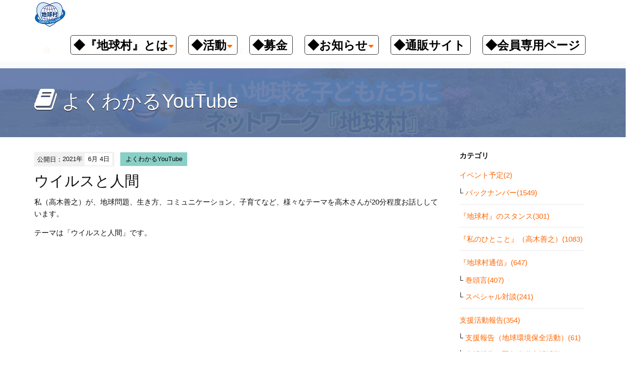

--- FILE ---
content_type: text/html; charset=utf-8
request_url: https://chikyumura.org/2021/06/post-1492.html
body_size: 6324
content:
<!DOCTYPE html>
<html lang="ja" itemscope itemtype="http://schema.org/WebPage">
<head>
<meta charset="UTF-8">
<title>ウイルスと人間 | ネットワーク『地球村』</title>
<meta name="description" content="私（高木善之）が、地球問題、生き方、コミュニケーション、子育てなど、様々なテーマ...">
<meta name="keywords" content="環境,平和,トピックス,講演,支援">
<meta name="viewport" content="width=device-width,initial-scale=1">
<meta http-equiv="X-UA-Compatible" content="IE=edge">
<link rel="shortcut icon" href="https://chikyumura.org/images/favicon.ico">
<link rel="start" href="https://chikyumura.org/">
<link rel="alternate" type="application/atom+xml" title="Recent Entries" href="https://chikyumura.org/atom.xml">
<link rel="canonical" href="https://chikyumura.org/2021/06/post-1492.html" />
<!-- Open Graph Protocol -->
<meta property="og:type" content="article">
<meta property="og:locale" content="ja_JP">
<meta property="og:title" content="ウイルスと人間 | ネットワーク『地球村』">
<meta property="og:url" content="https://chikyumura.org/2021/06/post-1492.html">
<meta property="og:description" content="私（高木善之）が、地球問題、生き方、コミュニケーション、子育てなど、様々なテーマ...">
<meta property="og:site_name" content="ネットワーク『地球村』">
<meta property="og:image" content="https://chikyumura.org/.assets/thumbnail/takaji2-983fe90a-1200wi.png">
<meta name="twitter:card" content="summary_large_image">
<meta name="twitter:site" content="@chikyumura">
<meta name="twitter:title" content="ウイルスと人間">
<meta name="twitter:description" content="私（高木善之）が、地球問題、生き方、コミュニケーション、子育てなど、様々なテーマを高木さんが20分程度お話ししています。 テーマは「ウイルスと人間」です。 ●高木善之の講演スケジュールはこちら ●高木...">
<meta name="twitter:image" content="https://chikyumura.org/.assets/thumbnail/takaji2-983fe90a-1200wi.png">
<!-- Microdata -->
<meta itemprop="description" content="私（高木善之）が、地球問題、生き方、コミュニケーション、子育てなど、様々なテーマ...">
<link itemprop="url" href="https://chikyumura.org/2021/06/post-1492.html">
<link itemprop="image" href="https://chikyumura.org/.assets/thumbnail/takaji2-983fe90a-1200wi.png">
<link rel="stylesheet" media="screen" href="//maxcdn.bootstrapcdn.com/bootstrap/3.2.0/css/bootstrap.min.css">
<link href="//maxcdn.bootstrapcdn.com/font-awesome/4.1.0/css/font-awesome.min.css" rel="stylesheet">
<link rel="stylesheet" href="https://chikyumura.org/styles.css">
<link rel="stylesheet" type="text/css" media="print" href="https://chikyumura.org/css/print.css">

<!--[if lt IE 9]>
<script src="//oss.maxcdn.com/libs/html5shiv/3.7.0/html5shiv.js"></script>
<script src="//oss.maxcdn.com/libs/respond.js/1.3.0/respond.min.js"></script>
<![endif]--> 
<!-- Global site tag (gtag.js) - Google Analytics -->
<script async src="https://www.googletagmanager.com/gtag/js?id=UA-2006477-17"></script>
<script>
  window.dataLayer = window.dataLayer || [];
  function gtag(){dataLayer.push(arguments);}
  gtag('js', new Date());

  gtag('config', 'UA-2006477-17');
</script>

</head>

<body id="top">


<header class="navbar">
  <div class="container">
   <h1 class="navbar-header">
      <a href="/" class="brand">
                  <img src="https://chikyumura.org/.assets/evlogo.png" alt="ネットワーク『地球村』" class="logo_images">      </a>
      <button class="navbar-toggle collapsed" data-target=".navbar-collapse" data-toggle="collapse" type="button"><i class="fa fa-list"></i></button>
 </h1>

  <ul class="navbar-collapse collapse navbar-right">
<!--
      <ul class="header-socialbtn">
        <li class="facebook"><a href="https://www.facebook.com/chikyumura/"><i class="fa fa-facebook"></i></a></li>        <li class="twitter"><a href="https://twitter.com/chikyumura"><i class="fa fa-twitter"></i></a></li>        <li class="googleplus"><a href="https://plus.google.com/113595894611761341366/"><i class="fa fa-google"></i></a></li>      </ul>
-->
      <ul class="nav navbar-nav">
      <!---->
        <li class="has-dropdown">
          <a href="#" class="dropdown-toggle" data-toggle="dropdown">
 		<div style="padding: 10px 5px 5px 5px; margin-bottom: 2px; border: 1px solid #333333; border-radius: 5px;">
          <font color="black" size="5"><b>◆『地球村』とは</b></font><i class="fa fa-caret-down fa-sm"></i>
        </div>
        </a> 
          <ul class="dropdown-menu mt-dropdown-menu">
              <li><a href="/about/">『地球村』とは</a></li>
              <li><a href="/about/president.html">代表　高木善之</a></li>
              <li><a href="/about/history.html">沿革</a></li>
              <li><a href="/about/report.html">事業報告・会計報告</a></li>
              <li><a href="/about/ofificer.html">役員紹介</a></li>
              <li><a href="/about/office.html">『地球村』事務局へのアクセス</a></li>
              <li><a href="/about/contact.html">お問い合わせ・資料請求</a></li>
          </ul>
        </li>
        <li class="has-dropdown">
          <a href="#" class="dropdown-toggle" data-toggle="dropdown">
         <div style="padding: 10px 10px 5px 5px; margin-bottom: 2px; border: 1px solid #333333; border-radius: 5px;"> 
          <font color="black" size="5"><b>◆活動</b></font><i class="fa fa-caret-down fa-sm"></i>
          </div>
        </a>
          <ul class="dropdown-menu mt-dropdown-menu">
              <li><a href="/activity/news/">情報発信</a></li>
              <li><a href=https://chikyumura.org/activity/news/stance.html>『地球村』のスタンス</a></li>
              <li><a href="/activity/lecture/">講演会</a></li>
              <li><a href="/activity/ecoshop/">出版・物販</a></li>
              <li><a href="/activity/fund-raise/">支援活動</a></li>
          </ul>
        </li>
        <li><a href="https://chikyumura.org/donation/" target="_blank">
        <div style="padding: 10px 10px 5px 5px; margin-bottom: 2px; border: 1px solid #333333; border-radius: 5px;">
        <font color="black" size="5"><b>◆募金</b></font>
        </div>
        </a>
      </li>
        <li class="has-dropdown">
          <a href="#" class="dropdown-toggle" data-toggle="dropdown">
        <div style="padding: 10px 10px 5px 5px; margin-bottom: 2px; border: 1px solid #333333; border-radius: 5px;">
          <font color="black" size="5"><b>◆お知らせ</b></font><i class="fa fa-caret-down fa-sm"></i>
          </div>
        </a>
          <ul class="dropdown-menu mt-dropdown-menu">
              <li><a href="/activity/news/">毎朝メルマガ</a></li>
              <li><a href="/youtube-live/">『私のひとこと』</a></li>
              <li><a href="/newsletter/">『地球村通信』</a></li>
              <li><a href="/lecture-schedule/">イベント</a></li>
          </ul>
        </li>
        <li><a href="http://chikyumura.or.jp/ec/" target="_blank">
        <div style="padding: 10px 10px 5px 5px; margin-bottom: 2px; border: 1px solid #333333; border-radius: 5px;">
        <font color="black" size="5"><b>◆通販サイト</b></font>
        </div>
        </a>
      </li>
        <li><a href="/memberonly/">
        <div style="padding: 10px 10px 5px 5px; margin-bottom: 2px; border: 1px solid #333333; border-radius: 5px;">
        <font color="black" size="5"><b>◆会員専用ページ</b></font>
        </div>
        </a>
      </li>
     
<!--
                <li class="dropdown">
          <a href="#" class="dropdown-toggle" data-toggle="dropdown">『地球村』とは<i class="fa fa-caret-down fa-sm"></i></a>
          <ul class="dropdown-menu mt-dropdown-menu">
                      <li><a href="https://chikyumura.org/about/">『地球村』とは</a></li>
                      <li><a href="https://chikyumura.org/about/office.html">『地球村』事務局へのアクセス</a></li>
                      <li><a href="https://chikyumura.org/about/contact.html">お問い合わせ・資料請求</a></li>
                              </ul>
        </li>
                <li class="dropdown">
          <a href="#" class="dropdown-toggle" data-toggle="dropdown">活　動<i class="fa fa-caret-down fa-sm"></i></a>
          <ul class="dropdown-menu mt-dropdown-menu">
                              <li class="catdepth-2 pages">
          <ul id="news" class="folder-open" tabindex="-1">
          <li class="catdepth-2 folder">情報発信 <i class="fa fa-caret-down fa-sm"></i></li>
                      <li class="catdepth-2 pages"><a href="https://chikyumura.org/activity/news/">情報発信</a></li>
                    </ul>
          </li>
          
                    <li class="catdepth-2 pages">
          <ul id="lecture" class="folder-open" tabindex="-1">
          <li class="catdepth-2 folder">講演活動 <i class="fa fa-caret-down fa-sm"></i></li>
                    </ul>
          </li>
          
                    <li class="catdepth-2 pages">
          <ul id="ecoshop" class="folder-open" tabindex="-1">
          <li class="catdepth-2 folder">出版・物販活動 <i class="fa fa-caret-down fa-sm"></i></li>
                    </ul>
          </li>
          
                    <li class="catdepth-2 pages">
          <ul id="fund-raise" class="folder-open" tabindex="-1">
          <li class="catdepth-2 folder">支援活動 <i class="fa fa-caret-down fa-sm"></i></li>
                    </ul>
          </li>
                    <li class="catdepth-3 pages">
          <ul id="afghan" class="folder-open" tabindex="-1">
          <li class="catdepth-3 folder">アフガン支援 <i class="fa fa-caret-down fa-sm"></i></li>
                    </ul>
          </li>
          
          
                    </ul>
        </li>
                <li class="dropdown">
          <a href="#" class="dropdown-toggle" data-toggle="dropdown">会　員<i class="fa fa-caret-down fa-sm"></i></a>
          <ul class="dropdown-menu mt-dropdown-menu">
                              <li class="catdepth-2 pages">
          <ul id="partner" class="folder-open" tabindex="-1">
          <li class="catdepth-2 folder">企業・団体会員紹介 <i class="fa fa-caret-down fa-sm"></i></li>
                    </ul>
          </li>
          
                    </ul>
        </li>
                <li class="dropdown">
          <a href="#" class="dropdown-toggle" data-toggle="dropdown">募金のお願い<i class="fa fa-caret-down fa-sm"></i></a>
          <ul class="dropdown-menu mt-dropdown-menu">
                      <li><a href="https://chikyumura.org/donation/payment.html">入金方法</a></li>
                              </ul>
        </li>
                -->
      </ul>
    </ul>
  </div>
</header>


<section id="localnavi">
  <div class="container">
    <div class="row">
      <div class="col-sm-12">
        <nav role="navigation" class="breadcrumb">
          <ul class="clearfix">
            <li class="home"><a href="/"><i class="fa fa-home fa-lg"></i></a></li>
            <li><a href="/news.html">お知らせ</a></li>
                        <li><a href="https://chikyumura.org/video/">よくわかるYouTube</a></li>
            <li><span>ウイルスと人間</span></li>
          </ul>
        </nav>
      </div>
    </div>
  </div>
</section>

<section id="mainvisual-lower">
<div class="overlay"></div>
  <div class="container">
    <div class="row">
      <div class="col-sm-12">
        <h2><i class="fa fa-book"></i>よくわかるYouTube</h2>
      </div>
    </div>
  </div>
</section>

<div id="content">
  <div class="container">
    <div class="row-fluid">
      <div class="col-sm-9" id="blog-primary-content">
        <article id="entry-detail">
          <div class="entry-meta">
            <time datetime="2021-06-04">公開日：<span class="year">2021年</span><span class="monthday">6月 4日</span></time>
            <a href="https://chikyumura.org/video/" class="category">よくわかるYouTube</a>          </div>
          <h1 class="entrytitle">ウイルスと人間</h1>
          <div id="entry-body">
            <div class="indEntryBody">
<p>私（高木善之）が、地球問題、生き方、コミュニケーション、子育てなど、様々なテーマを高木さんが20分程度お話ししています。</p>
<p>テーマは「ウイルスと人間」です。</p>
<iframe width="560" height="315" src="https://www.youtube.com/embed/JWtr7mdtUtk" frameborder="0" allow="autoplay; encrypted-media" allowfullscreen></iframe>
<p>●高木善之の講演スケジュールは<a href="https://chikyumura.org/activity/lecture/" target="_blank">こちら</a></p>
<p>●高木善之の著書・講演DVD は<a href="http://chikyumura.or.jp/ec/" target="_blank" rel="noopener noreferrer">こちら</a>で購入</p>
</div>
            
          </div>
        
                   
                           
                   
                   
                   
            
          <!--SNS-->

          <section id="entry-social-buttons" class="entry-social-buttons">
              <ul class="clearfix">
      <li class="entry-social-facebook">
      <div class="fb-like"
        data-layout="box_count"
        data-action="like"
        data-show-faces="false"
        data-share="false">
      </div>
    </li>
    
      <li class="entry-social-hatena">
      <a href="http://b.hatena.ne.jp/entry/"
        class="hatena-bookmark-button"
        data-hatena-bookmark-layout="vertical-balloon"
        data-hatena-bookmark-lang="ja"
        title="このエントリーをはてなブックマークに追加">
        <img src="https://b.st-hatena.com/images/entry-button/button-only@2x.png"
          alt="このエントリーをはてなブックマークに追加"
          width="20"
          height="20"
          style="border: none;" />
      </a>
    </li>
  
  
  
      <li class="entry-social-twitter">
      <a href="https://twitter.com/share"
        class="twitter-share-button"
                data-via="chikyumura"
                data-lang="ja"
        data-count="vertical">ツイート
      </a>
    </li>
  
    <li class="entry-social-line">
    <span>
      <div class="line-it-button" style="display: none;" data-type="share-a" data-lang="ja"></div>
      <script src="//scdn.line-apps.com/n/line_it/thirdparty/loader.min.js" async="async" defer="defer"></script>
    </span>
  </li>

  </ul>
  <script type="text/javascript">
  (function(d, s, id) {
    var js, fjs = d.getElementsByTagName(s)[0];
    if (d.getElementById(id)) return;
    js = d.createElement(s);
    js.id = id;
    js.src = "//connect.facebook.net/ja_JP/sdk.js#xfbml=1&version=v2.4&appId=";
    fjs.parentNode.insertBefore(js, fjs);
  }(document, 'script', 'facebook-jssdk'));
  </script>

  <script type="text/javascript">
  !function(d, s, id) {
    var js, fjs = d.getElementsByTagName(s)[0],
      p = /^http:/.test(d.location) ? 'http' : 'https';
    if (!d.getElementById(id)) {
      js = d.createElement(s);
      js.id = id;
      js.src = p + '://platform.twitter.com/widgets.js';
      fjs.parentNode.insertBefore(js, fjs);
    }
  }(document, 'script', 'twitter-wjs');
  </script>



  <script type="text/javascript" src="//b.st-hatena.com/js/bookmark_button.js" charset="utf-8" async="async"></script>


  <script type="text/javascript" src="//media.line.me/js/line-button.js?v=20140411" ></script>

          </section>

          <!--/SNS-->



        </article>
      </div><!-- /primary-content -->
      <aside class="col-sm-3 pull-right" id="sidebar">
         <!--     <div class="group">
        <nav class="side-nav">
          <h1>最新記事</h1>
          <ul>
                      <li><a href="https://chikyumura.org/2026/01/story-4.html">　＜2026年1月19日配信＞  いまの政局…新党結成、副首都構想に思う</a></li>
                      <li><a href="https://chikyumura.org/2026/01/story-8.html">　＜2026年1月23日配信＞  石炭ができた奇跡</a></li>
                      <li><a href="https://chikyumura.org/2026/01/story-7.html">　＜2026年1月21日配信＞  大学共通テスト(2)～AIとの関わり～</a></li>
                      <li><a href="https://chikyumura.org/2026/01/story-6.html">　＜2026年1月21日配信＞  大学共通テスト(1)</a></li>
                      <li><a href="https://chikyumura.org/2026/01/story-5.html">　＜2026年1月19日配信＞  チーターのすばらしい知恵と子育て</a></li>
                    </ul>
        </nav>
      </div>-->
      <div class="group">
        <nav class="side-nav">
          <h1>カテゴリ</h1>
          <ul>
                                              <li><a href="https://chikyumura.org/lecture-schedule/">イベント予定(2)</a>
                                      <ul class="submenu">                            <li class="catdepth-2"><a href="https://chikyumura.org/lecture-schedule/backnumber/">バックナンバー(1549)</a>
                            </li>
              </ul>                        </li>
                                                        <li><a href="https://chikyumura.org/stance/">『地球村』のスタンス(301)</a>
                                    </li>
                                                        <li><a href="https://chikyumura.org/youtube-live/">『私のひとこと』（高木善之）(1083)</a>
                                    </li>
                                                        <li><a href="https://chikyumura.org/newsletter/">『地球村通信』(647)</a>
                                      <ul class="submenu">                            <li class="catdepth-2"><a href="https://chikyumura.org/newsletter/kantou/">巻頭言(407)</a>
                            </li>
                                                                    <li class="catdepth-2"><a href="https://chikyumura.org/newsletter/sptaidan/">スペシャル対談(241)</a>
                            </li>
              </ul>                        </li>
                                                        <li><a href="https://chikyumura.org/fund-raise/">支援活動報告(354)</a>
                                      <ul class="submenu">                            <li class="catdepth-2"><a href="https://chikyumura.org/fund-raise/environment/">支援報告（地球環境保全活動）(61)</a>
                            </li>
                                                                    <li class="catdepth-2"><a href="https://chikyumura.org/fund-raise/emergency-human/">支援報告（緊急人道支援活動）(220)</a>
                            </li>
              </ul>                        </li>
                                                        <li><a href="https://chikyumura.org/environment/">環境情報(1136)</a>
                                      <ul class="submenu">                            <li class="catdepth-2"><a href="https://chikyumura.org/environment/report/">地球は今(241)</a>
                            </li>
                                                                    <li class="catdepth-2"><a href="https://chikyumura.org/environment/topics/">環境トピックス(883)</a>
                            </li>
                                                                    <li class="catdepth-2"><a href="https://chikyumura.org/environment/earthproblem/">5分でわかる環境問題(11)</a>
                            </li>
              </ul>                        </li>
                                                        <li><a href="https://chikyumura.org/video/">よくわかるYouTube(1135)</a>
                                      <ul class="submenu">                            <li class="catdepth-2"><a href="https://chikyumura.org/video/message/">いま伝えたいこと(380)</a>
                            </li>
                                                                    <li class="catdepth-2"><a href="https://chikyumura.org/video/message-life/">より良く生きるために(261)</a>
                            </li>
              </ul>                        </li>
                                                                              <li><a href="https://chikyumura.org/bureau/">事務局の社窓から(302)</a>
                                    </li>
                                                        <li><span class="nolink">スタッフ募集</span>
                                    </li>
                                </ul>
        </nav>
      </div>
        <div class="group">
        <nav class="side-nav">
          <h1>年別アーカイブ</h1>
          <ul class="list-inline">
                      <li><a href="https://chikyumura.org/2026/">2026年</a></li>
                      <li><a href="https://chikyumura.org/2025/">2025年</a></li>
                      <li><a href="https://chikyumura.org/2024/">2024年</a></li>
                      <li><a href="https://chikyumura.org/2023/">2023年</a></li>
                      <li><a href="https://chikyumura.org/2022/">2022年</a></li>
                      <li><a href="https://chikyumura.org/2021/">2021年</a></li>
                      <li><a href="https://chikyumura.org/2020/">2020年</a></li>
                      <li><a href="https://chikyumura.org/2019/">2019年</a></li>
                      <li><a href="https://chikyumura.org/2018/">2018年</a></li>
                      <li><a href="https://chikyumura.org/2017/">2017年</a></li>
                      <li><a href="https://chikyumura.org/2016/">2016年</a></li>
                      <li><a href="https://chikyumura.org/2015/">2015年</a></li>
                      <li><a href="https://chikyumura.org/2014/">2014年</a></li>
                      <li><a href="https://chikyumura.org/2013/">2013年</a></li>
                      <li><a href="https://chikyumura.org/2012/">2012年</a></li>
                      <li><a href="https://chikyumura.org/2011/">2011年</a></li>
                      <li><a href="https://chikyumura.org/2010/">2010年</a></li>
                      <li><a href="https://chikyumura.org/2009/">2009年</a></li>
                      <li><a href="https://chikyumura.org/2008/">2008年</a></li>
                      <li><a href="https://chikyumura.org/2007/">2007年</a></li>
                      <li><a href="https://chikyumura.org/2006/">2006年</a></li>
                      <li><a href="https://chikyumura.org/2005/">2005年</a></li>
                      <li><a href="https://chikyumura.org/2004/">2004年</a></li>
                      <li><a href="https://chikyumura.org/2003/">2003年</a></li>
                      <li><a href="https://chikyumura.org/2002/">2002年</a></li>
                      <li><a href="https://chikyumura.org/2001/">2001年</a></li>
                      <li><a href="https://chikyumura.org/2000/">2000年</a></li>
                      <li><a href="https://chikyumura.org/1999/">1999年</a></li>
                    </ul>
        </nav>
      </div>

      </aside><!-- sidebar -->
    </div>
  </div>
</div>

    <div class="contact-info">
      <div class="google-search">
      <script>
  (function() {
    var cx = '002476959430629087019:k3snsxt6xv8';
    var gcse = document.createElement('script');
    gcse.type = 'text/javascript';
    gcse.async = true;
    gcse.src = 'https://cse.google.com/cse.js?cx=' + cx;
    var s = document.getElementsByTagName('script')[0];
    s.parentNode.insertBefore(gcse, s);
  })();
</script><gcse:search></gcse:search></div></div> 

<footer>
 
    <div class="row">
      <div class="col-sm-6" id="footer-logoarea">
        <p id="copyright">&copy;1991 NetWork "EarthVillage".</p>
      </div>
                <nav class="col-sm-6" id="footer-navi" role="navigation">
        <ul class="pull-right">
                <li><a href="https://chikyumura.org/about/">『地球村』とは</a></li>
                          <li><a href="https://chikyumura.org/about/office.html">『地球村』事務局へのアクセス</a></li>
                          <li><a href="https://chikyumura.org/about/contact.html">お問い合わせ・資料請求</a></li>
                          <li><a href="https://chikyumura.org/activity/news/">情報発信</a></li>
                          <li><a href="https://chikyumura.org/donation/payment.html">入金方法</a></li>
              <li><a href="https://chikyumura.org/privacy.html">プライバシーポリシー</a></li>
        </ul>
      </nav>
              </div>
  </div>
</footer>


<script src="//ajax.googleapis.com/ajax/libs/jquery/1.11.1/jquery.min.js"></script>
<script src="//maxcdn.bootstrapcdn.com/bootstrap/3.2.0/js/bootstrap.min.js"></script>
<script src="/js/common.js"></script>


<script src="https://form.movabletype.net/dist/parent-loader.js" defer async></script></body>
</html>
